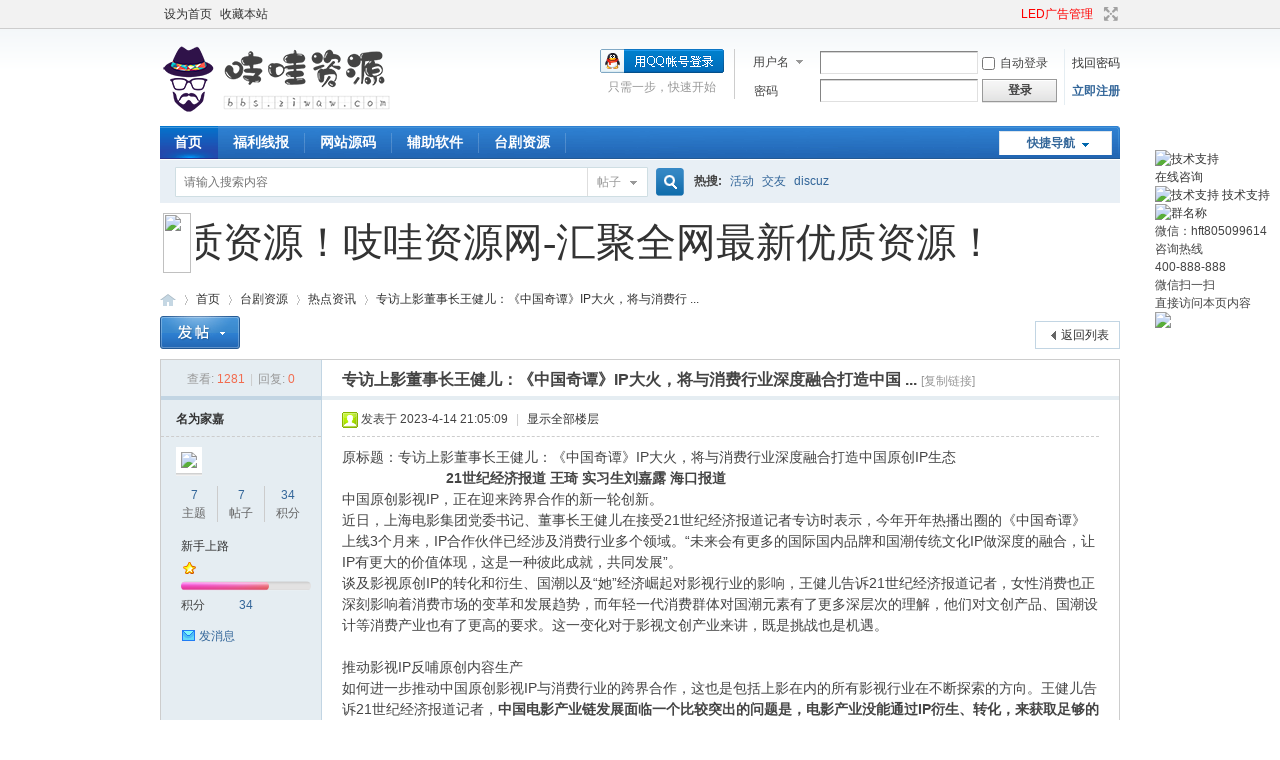

--- FILE ---
content_type: text/html; charset=utf-8
request_url: https://bbs.ziwaw.com/thread-26846-1-1.html
body_size: 15047
content:
<!DOCTYPE html PUBLIC "-//W3C//DTD XHTML 1.0 Transitional//EN" "http://www.w3.org/TR/xhtml1/DTD/xhtml1-transitional.dtd">
<html xmlns="http://www.w3.org/1999/xhtml">
<head>
<meta http-equiv="Content-Type" content="text/html; charset=utf-8" />
<title>专访上影董事长王健儿：《中国奇谭》IP大火，将与消费行业深度融合打造中国 ...</title>
<link href="https://bbs.ziwaw.com/thread-26846-1-1.html" rel="canonical" />
<meta name="keywords" content="专访上影董事长王健儿：《中国奇谭》IP大火，将与消费行业深度融合打造中国 ..." />
<meta name="description" content="原标题：专访上影董事长王健儿：《中国奇谭》IP大火，将与消费行业深度融合打造中国原创IP生态                          21世纪经济报道 王琦 实习生刘嘉露 海口报道 中 ... 专访上影董事长王健儿：《中国奇谭》IP大火，将与消费行业深度融合打造中国 ... " />
<meta name="generator" content="Discuz! X3.4" />
<meta name="author" content="Discuz! Team and Comsenz UI Team" />
<meta name="copyright" content="2001-2021 Tencent Cloud." />
<meta name="MSSmartTagsPreventParsing" content="True" />
<meta http-equiv="MSThemeCompatible" content="Yes" />
<base href="https://bbs.ziwaw.com/" /><link rel="stylesheet" type="text/css" href="data/cache/style_1_common.css?xZV" /><link rel="stylesheet" type="text/css" href="data/cache/style_1_forum_viewthread.css?xZV" /><script type="text/javascript">var STYLEID = '1', STATICURL = 'static/', IMGDIR = 'static/image/common', VERHASH = 'xZV', charset = 'utf-8', discuz_uid = '0', cookiepre = 's4St_2132_', cookiedomain = '', cookiepath = '/', showusercard = '1', attackevasive = '0', disallowfloat = 'newthread', creditnotice = '1|威望|,2|金钱|,3|贡献|', defaultstyle = '', REPORTURL = 'aHR0cHM6Ly9iYnMueml3YXcuY29tL3RocmVhZC0yNjg0Ni0xLTEuaHRtbA==', SITEURL = 'https://bbs.ziwaw.com/', JSPATH = 'static/js/', CSSPATH = 'data/cache/style_', DYNAMICURL = '';</script>
<script src="static/js/common.js?xZV" type="text/javascript"></script>
<meta name="application-name" content="吱哇资源站" />
<meta name="msapplication-tooltip" content="吱哇资源站" />
<meta name="msapplication-task" content="name=首页;action-uri=https://bbs.ziwaw.com/forum.php;icon-uri=https://bbs.ziwaw.com/static/image/common/bbs.ico" />
<link rel="archives" title="吱哇资源站" href="https://bbs.ziwaw.com/archiver/" />
<script src="static/js/forum.js?xZV" type="text/javascript"></script>
</head>

<body id="nv_forum" class="pg_viewthread" onkeydown="if(event.keyCode==27) return false;">
<div id="append_parent"></div><div id="ajaxwaitid"></div>
<div id="toptb" class="cl">
<div class="wp">
<div class="z"><a href="javascript:;"  onclick="setHomepage('https://bbs.ziwaw.com/');">设为首页</a><a href="https://bbs.ziwaw.com/"  onclick="addFavorite(this.href, '吱哇资源站');return false;">收藏本站</a></div>
<div class="y">
<a id="switchblind" href="javascript:;" onclick="toggleBlind(this)" title="开启辅助访问" class="switchblind"></a>
<a href="plugin.php?id=jsjled"><font color="red">LED广告管理</font></a><a href="javascript:;" id="switchwidth" onclick="widthauto(this)" title="切换到宽版" class="switchwidth">切换到宽版</a>
</div>
</div>
</div>

<div id="hd">
<div class="wp">
<div class="hdc cl"><h2><a href="./" title="吱哇资源站"><img src="static/image/common/logo.png" alt="吱哇资源站" border="0" /></a></h2><script src="static/js/logging.js?xZV" type="text/javascript"></script>
<form method="post" autocomplete="off" id="lsform" action="member.php?mod=logging&amp;action=login&amp;loginsubmit=yes&amp;infloat=yes&amp;lssubmit=yes" onsubmit="return lsSubmit();">
<div class="fastlg cl">
<span id="return_ls" style="display:none"></span>
<div class="y pns">
<table cellspacing="0" cellpadding="0">
<tr>
<td>
<span class="ftid">
<select name="fastloginfield" id="ls_fastloginfield" width="40" tabindex="900">
<option value="username">用户名</option>
<option value="email">Email</option>
</select>
</span>
<script type="text/javascript">simulateSelect('ls_fastloginfield')</script>
</td>
<td><input type="text" name="username" id="ls_username" autocomplete="off" class="px vm" tabindex="901" /></td>
<td class="fastlg_l"><label for="ls_cookietime"><input type="checkbox" name="cookietime" id="ls_cookietime" class="pc" value="2592000" tabindex="903" />自动登录</label></td>
<td>&nbsp;<a href="javascript:;" onclick="showWindow('login', 'member.php?mod=logging&action=login&viewlostpw=1')">找回密码</a></td>
</tr>
<tr>
<td><label for="ls_password" class="z psw_w">密码</label></td>
<td><input type="password" name="password" id="ls_password" class="px vm" autocomplete="off" tabindex="902" /></td>
<td class="fastlg_l"><button type="submit" class="pn vm" tabindex="904" style="width: 75px;"><em>登录</em></button></td>
<td>&nbsp;<a href="member.php?mod=comeon" class="xi2 xw1">立即注册</a></td>
</tr>
</table>
<input type="hidden" name="formhash" value="74d8712e" />
<input type="hidden" name="quickforward" value="yes" />
<input type="hidden" name="handlekey" value="ls" />
</div>

<div class="fastlg_fm y" style="margin-right: 10px; padding-right: 10px">
<p><a href="https://bbs.ziwaw.com/connect.php?mod=login&op=init&referer=forum.php%3Fmod%3Dviewthread%26tid%3D26846%26extra%3Dpage%253D1%26page%3D1&statfrom=login_simple"><img src="static/image/common/qq_login.gif" class="vm" alt="QQ登录" /></a></p>
<p class="hm xg1" style="padding-top: 2px;">只需一步，快速开始</p>
</div>
</div>
</form>

</div>

<div id="nv">
<a href="javascript:;" id="qmenu" onmouseover="delayShow(this, function () {showMenu({'ctrlid':'qmenu','pos':'34!','ctrlclass':'a','duration':2});showForummenu(54);})">快捷导航</a>
<ul><li class="a" id="mn_forum" ><a href="forum.php" hidefocus="true" title="BBS"  >首页<span>BBS</span></a></li><li id="mn_F1" ><a href="http://bbs.ziwaw.com/forum-1-1.html" hidefocus="true"  >福利线报</a></li><li id="mn_F36" ><a href="forum-36-1.html" hidefocus="true"  >网站源码</a></li><li id="mn_F39" ><a href="forum-39-1.html" hidefocus="true"  >辅助软件</a></li><li id="mn_F52" ><a href="forum-52-1.html" hidefocus="true"  >台剧资源</a></li></ul>
</div>
<div id="mu" class="cl">
</div><div id="scbar" class="cl">
<form id="scbar_form" method="post" autocomplete="off" onsubmit="searchFocus($('scbar_txt'))" action="search.php?searchsubmit=yes" target="_blank">
<input type="hidden" name="mod" id="scbar_mod" value="search" />
<input type="hidden" name="formhash" value="74d8712e" />
<input type="hidden" name="srchtype" value="title" />
<input type="hidden" name="srhfid" value="54" />
<input type="hidden" name="srhlocality" value="forum::viewthread" />
<table cellspacing="0" cellpadding="0">
<tr>
<td class="scbar_icon_td"></td>
<td class="scbar_txt_td"><input type="text" name="srchtxt" id="scbar_txt" value="请输入搜索内容" autocomplete="off" x-webkit-speech speech /></td>
<td class="scbar_type_td"><a href="javascript:;" id="scbar_type" class="xg1" onclick="showMenu(this.id)" hidefocus="true">搜索</a></td>
<td class="scbar_btn_td"><button type="submit" name="searchsubmit" id="scbar_btn" sc="1" class="pn pnc" value="true"><strong class="xi2">搜索</strong></button></td>
<td class="scbar_hot_td">
<div id="scbar_hot">
<strong class="xw1">热搜: </strong>

<a href="search.php?mod=forum&amp;srchtxt=%E6%B4%BB%E5%8A%A8&amp;formhash=74d8712e&amp;searchsubmit=true&amp;source=hotsearch" target="_blank" class="xi2" sc="1">活动</a>



<a href="search.php?mod=forum&amp;srchtxt=%E4%BA%A4%E5%8F%8B&amp;formhash=74d8712e&amp;searchsubmit=true&amp;source=hotsearch" target="_blank" class="xi2" sc="1">交友</a>



<a href="search.php?mod=forum&amp;srchtxt=discuz&amp;formhash=74d8712e&amp;searchsubmit=true&amp;source=hotsearch" target="_blank" class="xi2" sc="1">discuz</a>

</div>
</td>
</tr>
</table>
</form>
</div>
<ul id="scbar_type_menu" class="p_pop" style="display: none;"><li><a href="javascript:;" rel="curforum" fid="54" >本版</a></li><li><a href="javascript:;" rel="forum" class="curtype">帖子</a></li><li><a href="javascript:;" rel="user">用户</a></li></ul>
<script type="text/javascript">
initSearchmenu('scbar', '');
</script>
</div>
</div>


<script>
(function(){
    var bp = document.createElement('script');
    var curProtocol = window.location.protocol.split(':')[0];
    if (curProtocol === 'https') {
        bp.src = 'https://zz.bdstatic.com/linksubmit/push.js';        
    }
    else {
        bp.src = 'http://push.zhanzhang.baidu.com/push.js';
    }
    var s = document.getElementsByTagName("script")[0];
    s.parentNode.insertBefore(bp, s);
})();
</script>

<script src="source/plugin/jsjled/images/jquery.js" type="text/javascript" type="text/javascript"></script>
<div class="wp cl">
<table border="0" cellpadding="0" cellspacing="0" width="100%" style="background-image:url(source/plugin/jsjled/images/1.png);background-repeat:repeat;">	
<tbody>	
<tr>
<td height="80" valign="top">
<table border="0" cellpadding="0" cellspacing="0" width="100%">
<tbody>	
<tr>
<td height="5"></td>
</tr>
<tr>
<td height="70" valign="top">
<table border="0" cellpadding="0" cellspacing="0" width="100%">
<tbody>	 
<tr>
<td height="10">&nbsp;</td>

<td height="70" width="33">
<img src="source/plugin/jsjled/images/left.gif" width="28" height="60" />

<td height="45">

<div id="led">
    <div id="inled">
        <div id="led1">

        <a href="http://bbs.ziwaw.com" target="_blank">吱哇资源网-汇聚全网最新优质资源！</a>
        </div>
        <div id="led2">
        </div>
    </div>
</div>
</td>
<td width="10" align="center">          
<embed src="source/plugin/jsjled/images/2.swf" quality=high pluginspage="http://www.macromedia.com/shockwave/download/index.cgi?P1_Prod_Version=ShockwaveFlash" type="application/x-shockwave-flash" width="0" height="0" wmode="transparent">
</embed>									</td>

<td>
<a href='javascript:;' onclick="showWindow('jsjled', 'plugin.php?id=jsjled&act=addad','get',0);return false;">
<img src="source/plugin/jsjled/images/pay.gif" width="15" height="60" /></a>
</td>

</tr>
</tbody>
</table>
</td>
</tr>	
</tbody>
</table>
</td>
</tr>
</tbody>
</table>
</div>
    <script type="text/javascript">
    <!--
    var speed=10;
    var tab=document.getElementById("led");
    var tab1=document.getElementById("led1");
    var tab2=document.getElementById("led2");
    tab2.innerHTML=tab1.innerHTML;
    function Marquee(){
    if(tab2.offsetWidth-tab.scrollLeft<=0)
    tab.scrollLeft-=tab1.offsetWidth
    else{
    tab.scrollLeft++;
    }
    }
    var MyMar=setInterval(Marquee,speed);
    tab.onmouseover=function() {clearInterval(MyMar)};
    tab.onmouseout=function() {MyMar=setInterval(Marquee,speed)};
    -->
    </script>
    <script type="text/javascript">
    jQuery(function() {
    jQuery("a:even").addClass("even"); 
    jQuery("a:odd").addClass("odd"); 
    });
    </script>
    <style type="text/css">
    #led {overflow:hidden; width: 100%; font-size: 40px; font-family: "Microsoft YaHei" ! important;}
    #led a.even{color: #ffff00; margin:20px}
    #led a.odd{color: #00ff00; margin:20px}
    #led a:hover{color: #0099ff; text-decoration: underline }
    #inled {float: left; width: 9999%;}
    #led1 {float: left;}
    #led2 {float: left;}
    </style>

<div id="wp" class="wp">
<script type="text/javascript">var fid = parseInt('54'), tid = parseInt('26846');</script>

<script src="static/js/forum_viewthread.js?xZV" type="text/javascript"></script>
<script type="text/javascript">zoomstatus = parseInt(1);var imagemaxwidth = '600';var aimgcount = new Array();</script>

<style id="diy_style" type="text/css"></style>
<!--[diy=diynavtop]--><div id="diynavtop" class="area"></div><!--[/diy]-->
<div id="pt" class="bm cl">
<div class="z">
<a href="./" class="nvhm" title="首页">吱哇资源站</a><em>&raquo;</em><a href="forum.php">首页</a> <em>&rsaquo;</em> <a href="forum.php?gid=52">台剧资源</a> <em>&rsaquo;</em> <a href="forum-54-1.html">热点资讯</a> <em>&rsaquo;</em> <a href="thread-26846-1-1.html">专访上影董事长王健儿：《中国奇谭》IP大火，将与消费行 ...</a>
</div>
</div>

<style id="diy_style" type="text/css"></style>
<div class="wp">
<!--[diy=diy1]--><div id="diy1" class="area"></div><!--[/diy]-->
</div>

<div id="ct" class="wp cl">
<div id="pgt" class="pgs mbm cl ">
<div class="pgt"></div>
<span class="y pgb"><a href="forum-54-1.html">返回列表</a></span>
<a id="newspecial" onmouseover="$('newspecial').id = 'newspecialtmp';this.id = 'newspecial';showMenu({'ctrlid':this.id})" onclick="showWindow('newthread', 'forum.php?mod=post&action=newthread&fid=54')" href="javascript:;" title="发新帖"><img src="static/image/common/pn_post.png" alt="发新帖" /></a></div>



<div id="postlist" class="pl bm">
<table cellspacing="0" cellpadding="0">
<tr>
<td class="pls ptn pbn">
<div class="hm ptn">
<span class="xg1">查看:</span> <span class="xi1">1281</span><span class="pipe">|</span><span class="xg1">回复:</span> <span class="xi1">0</span>
</div>
</td>
<td class="plc ptm pbn vwthd">
<h1 class="ts">
<span id="thread_subject">专访上影董事长王健儿：《中国奇谭》IP大火，将与消费行业深度融合打造中国 ...</span>
</h1>
<span class="xg1">
<a href="thread-26846-1-1.html" onclick="return copyThreadUrl(this, '吱哇资源站')" >[复制链接]</a>
</span>
</td>
</tr>
</table>


<table cellspacing="0" cellpadding="0" class="ad">
<tr>
<td class="pls">
</td>
<td class="plc">
</td>
</tr>
</table><div id="post_75651" ><table id="pid75651" class="plhin" summary="pid75651" cellspacing="0" cellpadding="0">
<tr>
 <a name="lastpost"></a><td class="pls" rowspan="2">
<div id="favatar75651" class="pls cl favatar">
<div class="pi">
<div class="authi"><a href="space-uid-2175.html" target="_blank" class="xw1">名为家嘉</a>
</div>
</div>
<div class="p_pop blk bui card_gender_0" id="userinfo75651" style="display: none; margin-top: -11px;">
<div class="m z">
<div id="userinfo75651_ma"></div>
</div>
<div class="i y">
<div>
<strong><a href="space-uid-2175.html" target="_blank" class="xi2">名为家嘉</a></strong>
<em>当前离线</em>
</div><dl class="cl">
<dt>积分</dt><dd><a href="home.php?mod=space&uid=2175&do=profile" target="_blank" class="xi2">34</a></dd>
</dl><div class="imicn">
<a href="home.php?mod=space&amp;uid=2175&amp;do=profile" target="_blank" title="查看详细资料"><img src="static/image/common/userinfo.gif" alt="查看详细资料" /></a>
</div>
<div id="avatarfeed"><span id="threadsortswait"></span></div>
</div>
</div>
<div>
<div class="avatar" onmouseover="showauthor(this, 'userinfo75651')"><a href="space-uid-2175.html" class="avtm" target="_blank"><img src="http://bbs.ziwaw.com/uc_server/avatar.php?uid=2175&size=middle" /></a></div>
</div>
<div class="tns xg2"><table cellspacing="0" cellpadding="0"><th><p><a href="home.php?mod=space&uid=2175&do=thread&type=thread&view=me&from=space" class="xi2">7</a></p>主题</th><th><p><a href="home.php?mod=space&uid=2175&do=thread&type=reply&view=me&from=space" class="xi2">7</a></p>帖子</th><td><p><a href="home.php?mod=space&uid=2175&do=profile" class="xi2">34</a></p>积分</td></table></div>

<p><em><a href="home.php?mod=spacecp&amp;ac=usergroup&amp;gid=10" target="_blank">新手上路</a></em></p>


<p><span id="g_up75651" onmouseover="showMenu({'ctrlid':this.id, 'pos':'12!'});"><img src="static/image/common/star_level1.gif" alt="Rank: 1" /></span></p>
<div id="g_up75651_menu" class="tip tip_4" style="display: none;"><div class="tip_horn"></div><div class="tip_c">新手上路, 积分 34, 距离下一级还需 16 积分</div></div>


<p><span class="pbg2"  id="upgradeprogress_75651" onmouseover="showMenu({'ctrlid':this.id, 'pos':'12!', 'menuid':'g_up75651_menu'});"><span class="pbr2" style="width:68%;"></span></span></p>
<div id="g_up75651_menu" class="tip tip_4" style="display: none;"><div class="tip_horn"></div><div class="tip_c">新手上路, 积分 34, 距离下一级还需 16 积分</div></div>

<dl class="pil cl">
	<dt>积分</dt><dd><a href="home.php?mod=space&uid=2175&do=profile" target="_blank" class="xi2">34</a></dd>
</dl>

<dl class="pil cl"></dl><ul class="xl xl2 o cl">
<li class="pm2"><a href="home.php?mod=spacecp&amp;ac=pm&amp;op=showmsg&amp;handlekey=showmsg_2175&amp;touid=2175&amp;pmid=0&amp;daterange=2&amp;pid=75651&amp;tid=26846" onclick="showWindow('sendpm', this.href);" title="发消息" class="xi2">发消息</a></li>
</ul>
</div>
</td>
<td class="plc">
<div class="pi">
<div class="pti">
<div class="pdbt">
</div>
<div class="authi">
<img class="authicn vm" id="authicon75651" src="static/image/common/online_member.gif" />
<em id="authorposton75651">发表于 2023-4-14 21:05:09</em>
<span class="pipe">|</span>
<a href="thread-26846-1-1.html" rel="nofollow">显示全部楼层</a>
<span class="pipe show">|</span><a href="javascript:;" onclick="readmode($('thread_subject').innerHTML, 75651);" class="show">阅读模式</a>
</div>
</div>
</div><div class="pct"><style type="text/css">.pcb{margin-right:0}</style><div class="pcb">
 
<div class="t_fsz">
<table cellspacing="0" cellpadding="0"><tr><td class="t_f" id="postmessage_75651">
原标题：专访上影董事长王健儿：《中国奇谭》IP大火，将与消费行业深度融合打造中国原创IP生态<br />
&nbsp; &nbsp;&nbsp; &nbsp;&nbsp; &nbsp;&nbsp; &nbsp;&nbsp; &nbsp;&nbsp; &nbsp;&nbsp; &nbsp;&nbsp; &nbsp;&nbsp;&nbsp;<strong>21世纪经济报道 王琦 实习生刘嘉露 海口报道</strong><br />
 中国原创影视IP，正在迎来跨界合作的新一轮创新。<br />
 近日，上海电影集团党委书记、董事长王健儿在接受21世纪经济报道记者专访时表示，今年开年热播出圈的《中国奇谭》上线3个月来，IP合作伙伴已经涉及消费行业多个领域。“未来会有更多的国际国内品牌和国潮传统文化IP做深度的融合，让IP有更大的价值体现，这是一种彼此成就，共同发展”。<br />
 谈及影视原创IP的转化和衍生、国潮以及“她”经济崛起对影视行业的影响，王健儿告诉21世纪经济报道记者，女性消费也正深刻影响着消费市场的变革和发展趋势，而年轻一代消费群体对国潮元素有了更多深层次的理解，他们对文创产品、国潮设计等消费产业也有了更高的要求。这一变化对于影视文创产业来讲，既是挑战也是机遇。<br />
 <br />
 推动影视IP反哺原创内容生产 <br />
 如何进一步推动中国原创影视IP与消费行业的跨界合作，这也是包括上影在内的所有影视行业在不断探索的方向。王健儿告诉21世纪经济报道记者，<strong>中国电影产业链发展面临一个比较突出的问题是，电影产业没能通过IP衍生、转化，来获取足够的回报，用以反哺原创IP的生产创作</strong>。<br />
 “影视的投资回报被弱化的是IP反哺这一块，这也确实影响到了整个影视产业链持续健康发展”。<br />
 王健儿认为，目前中国电影产业的发展已经到了一个非常关键的阶段，重点在于中国原创的影视IP能否进行更好的塑造和转化。“好的故事是IP的核心，而好故事需要不断地推出新的创意，需要投入”。而中国的影视投资通常受限于一部影视作品的发行，票房回收成了最主要的营收途径。<br />
 4月11日，在海口举办的第三届中国国际消费品博览会重点论坛-女性时尚消费论坛上，王健儿在接受21世纪经济报道记者专访时，首次披露了上影将致力于与时尚消费等行业开展跨界合作，共同打造中国原创影视IP产业生态体系的愿景。<br />
 作为本届消博会上唯一一家“国字头”的影视头部企业，上影集团有丰富的影视IP资源库，包括870多部故事片、340余部电视剧、600多部（集）动画片的影视IP。<br />
 当天，上影也与本次论坛的联合主办方国家珠宝玉石首饰检验集团签署了战略合作协议，成为上影深入消费品领域、对接行业龙头并实现影视IP价值最大化的重要举措，双方将会在接下来的IP设计大赛中，以三部经典动画《哪吒闹海》《天书奇谭》《葫芦兄弟》为设计灵感，探索中国原创IP与中国设计相互赋能之路。<br />
 上影方面表示，希望通过跨界合作，能够让成熟的影视IP与时尚消费行业、知名文化创意公司进行深度对接，在影展、知识产权延展深化、品牌宣传推广等议题上共同孵化、研发可合作项目，探索建立中国影视IP产业生态。<br />
 《中国奇谭》IP大火，吸引消费品牌跨界联动 <br />
 围绕原创影视IP的开发与运营，上影从几年前便开始布局。2020年，上影集团提出了精品内容、大IP开发、数字化转型三大核心战略。之后，上影与此后联合出品并独家播出《中国奇谭》平台哔哩哔哩达成战略合作，2020年底开始，美影厂筹备打造《中国奇谭》。<br />
 2022年，上影集团与美影厂共同出资成立了上影元文化，将上影元文化定位为“上影大IP开发的市场主体”，负责运营上影旗下60余个影视IP的版权，业务板块涵盖IP开发与运营的全链路。<br />
 中国在IP开发上有自己的优势，王健儿告诉21世纪经济报道记者，从国内外影视IP产业生态发展的对比中，目前，海外市场已经发展出了不少相对完善的IP生态体系，比如美国的迪士尼，从动画衍生出消费品、乐园等形式，将IP价值进行充分挖掘和释放；日本则围绕着动漫IP来构建产业链，对资源进行互补、整合，做精准、深度的IP开发，并延伸到各行各业。<br />
 王健儿表示，美国和日本的模式是有借鉴意义的，但中国有中国自己的国情，“我们要结合国情走中国式IP开发的路子。”他认为，中国移动互联网的发展速度远超美国和日本，能够在手机端开发出更多的IP延伸产品。同时，在原创知识产权保护、政策支持、技术结合、人才培养、跨界合作等方面，还有很大的提升空间。<br />
 2023年元旦，《中国奇谭》在视频平台开播后火爆出圈，评分9.9，播放量超2.4亿。此后，上影围绕《中国奇谭》IP的原创周边衍生品开发，获得很多消费企业的关注。据上影方面透露，《中国奇谭》上线3个月来，IP的合作伙伴涉及消费行业多个领域，与奈雪的茶、游戏《剑侠风云》等进行了品牌联动。<br />
 21世纪经济报道记者从上影方面了解到，目前上影旗下上影元文化的IP合作已经拓展到服饰、食饮、家居、出行等多个热门消费领域，与回力、vans、肯德基、必胜客、光明、伊利、顾家家居、德高儿童美缝剂、上汽IDX新能源汽车、东航等多个知名品牌进行了联动，并拓展了休闲娱乐领域的合作，与游戏、玩具不少品牌有合作，并在宠物等消费市场的热门赛道有布局。<br />
 上影方面表示，未来，包括《中国奇谭》在内的多个影视IP，还将在游戏、卡牌、金融、饮品、服装等多个领域有更多的联名、联动。<br />
 布局大IP开发、推动数字化转型 <br />
 今年3月，上海电影宣布拟收购控股股东上影集团所持有上影元文化51%的股权，转让价格为6120.24万元，通过上影元文化在IP及相关衍生领域的业务拓展，提升上影股份在影视产业链上的整体竞争力。<br />
 自3月7日收购公告发布至4月12日，上海电影累计涨幅超215.49%;4月以来，累计上涨约 65.8%，年内涨幅超200.8%，股价创近6年新高。<br />
 “公司战略与股市反应强相关，股价通常会反映企业战略落地实施后，市场对公司未来前景的预期。”王健儿表示，上影股份需要谨慎制定符合战略的发展路径，持续增强市场对公司的信任和认可。<br />
 在推进数字化转型方面，王健儿认为，文创和科创的融合是包括上影股份在内的上影旗下公司共同遵循的重要发展战略之一，上影正在密切跟踪和关注包括AI在内的国内外技术发展，加紧实施和推动新技术与新产品的结合。<br />
 据透露，目前，上影集团也正在积极推进相关新科技和公司战略之间的融合，同时也在影视制作方面进行了布局。2021年11月，上影集团在上海又完成收购一家影视基地，主要致力于打造上影的科创中心，将国际国内最先进的一些科技和产品研发做中长期的结合。<br />
 “新科技助力中国影视包括动画是必然的，电影从诞生以来就始终与技术突破密不可分，当下和未来也不会例外，电影行业会始终走在新科技的前列。AI绘画等新技术与产业的结合需要实践，只有在实践当中才能推进产品的研发、生产力的转化。”<br />
 王健儿表示，随着技术的不断突破、推广和应用，上影有信心成为最早尝试AIGC技术并取得实效的公司之一。<br />
 国潮、女性消费为影视文化产业吹来一股新风 <br />
 当下，女性经济正在日益成为推动消费、创造需求、促进经济社会发展的强劲动力，女性消费也正深刻影响着消费市场的变革和发展趋势。王健儿同样也注意到女性群体在消费市场上的表现。<br />
 “女性群体是电影市场的主力人群，无论是影视内容的创作、动画电影的创作，还是大IP的转化，都离不开女性观众和女性消费者。”王健儿告诉21世纪经济报道记者，女性消费、“女子力”近来成为受到关注的热门话题，也为消费品和文化市场吹来一股新风，未来也希望可以创造出更多回馈女性消费者的优质作品和衍生产品。<br />
 他进一步举例称，上影2021年投资出品的《爱情神话》，尤其受到了女性观众的喜爱。未来的影视创作，要从观众的需求角度出发，进行全盘谋划，而IP与消费品的联名合作，也需要更多地面向广大女性群体。<br />
 随着影视与时尚消费行业的互动不断升级，影视IP共创与衍生品联名已成为一种国内外认可的新模式，围绕国潮概念文创产品的设计和开发也进入了新的发展阶段——从最初的国内品牌自发，到如今吸引了更多国际品牌加入，在产品和服务中融入更多东方元素。<br />
 “正是因为有了市场需求，我们才会源源不断地去推动影视IP和消费品之间的融合，同时，需求推动了我们的创作，创作也会更好地去服务于市场的繁荣发展。”王健儿告诉21世纪经济报道记者，需要将中国设计与原创影视IP结合起来，展现中国文化的能量与魅力。<br />
 展望未来十年的文化产业消费市场，王健儿也充满了期待。“我认为随着中国经济的发展，文化产业的强盛，会有越来越多的国际国内品牌和国潮传统文化IP做深度的融合，让消费品有更多的文化内涵，让IP有更大的价值体现，这是一种彼此成就，共同发展。”<br />
 更多内容请下载21财经APP</td></tr></table>

<div class="attach_nopermission attach_tips">
<div>
<h3><strong>本帖子中包含更多资源</strong></h3>
<p>您需要 <a href="member.php?mod=logging&amp;action=login" onclick="showWindow('login', this.href);return false;">登录</a> 才可以下载或查看，没有账号？<a href="member.php?mod=comeon" title="注册账号">立即注册</a> 

<a href="https://bbs.ziwaw.com/connect.php?mod=login&op=init&referer=forum.php%3Fmod%3Dviewthread%26tid%3D26846%26extra%3Dpage%253D1%26page%3D1&statfrom=login" target="_top" rel="nofollow"><img src="static/image/common/qq_login.gif" class="vm" /></a>

</p>
</div>
<span class="atips_close" onclick="this.parentNode.style.display='none'">x</span>
</div>

</div>
<div id="comment_75651" class="cm">
</div>

<div id="post_rate_div_75651"></div>
</div>
</div>

</td></tr>
<tr><td class="plc plm">
</td>
</tr>
<tr id="_postposition75651"></tr>
<tr>
<td class="pls"></td>
<td class="plc" style="overflow:visible;">
<div class="po hin">
<div class="pob cl">
<em>
<a class="fastre" href="forum.php?mod=post&amp;action=reply&amp;fid=54&amp;tid=26846&amp;reppost=75651&amp;extra=page%3D1&amp;page=1" onclick="showWindow('reply', this.href)">回复</a>
</em>

<p>
<a href="javascript:;" id="mgc_post_75651" onmouseover="showMenu(this.id)" class="showmenu">使用道具</a>
<a href="javascript:;" onclick="showWindow('miscreport75651', 'misc.php?mod=report&rtype=post&rid=75651&tid=26846&fid=54', 'get', -1);return false;">举报</a>
</p>

<ul id="mgc_post_75651_menu" class="p_pop mgcmn" style="display: none;">
</ul>
<script type="text/javascript" reload="1">checkmgcmn('post_75651')</script>
</div>
</div>
</td>
</tr>
<tr class="ad">
<td class="pls">
</td>
<td class="plc">
</td>
</tr>
</table>
</div><div id="postlistreply" class="pl"><div id="post_new" class="viewthread_table" style="display: none"></div></div>
</div>


<form method="post" autocomplete="off" name="modactions" id="modactions">
<input type="hidden" name="formhash" value="74d8712e" />
<input type="hidden" name="optgroup" />
<input type="hidden" name="operation" />
<input type="hidden" name="listextra" value="page%3D1" />
<input type="hidden" name="page" value="1" />
</form>



<div class="pgs mtm mbm cl">
<span class="pgb y"><a href="forum-54-1.html">返回列表</a></span>
<a id="newspecialtmp" onmouseover="$('newspecial').id = 'newspecialtmp';this.id = 'newspecial';showMenu({'ctrlid':this.id})" onclick="showWindow('newthread', 'forum.php?mod=post&action=newthread&fid=54')" href="javascript:;" title="发新帖"><img src="static/image/common/pn_post.png" alt="发新帖" /></a>
</div>

<!--[diy=diyfastposttop]--><div id="diyfastposttop" class="area"></div><!--[/diy]-->
<script type="text/javascript">
var postminchars = parseInt('10');
var postmaxchars = parseInt('10000');
var disablepostctrl = parseInt('0');
</script>

<div id="f_pst" class="pl bm bmw">
<form method="post" autocomplete="off" id="fastpostform" action="forum.php?mod=post&amp;action=reply&amp;fid=54&amp;tid=26846&amp;extra=page%3D1&amp;replysubmit=yes&amp;infloat=yes&amp;handlekey=fastpost" onSubmit="return fastpostvalidate(this)">
<table cellspacing="0" cellpadding="0">
<tr>
<td class="pls">
</td>
<td class="plc">

<span id="fastpostreturn"></span>


<div class="cl">
<div id="fastsmiliesdiv" class="y"><div id="fastsmiliesdiv_data"><div id="fastsmilies"></div></div></div><div class="hasfsl" id="fastposteditor">
<div class="tedt mtn">
<div class="bar">
<span class="y">
<a href="forum.php?mod=post&amp;action=reply&amp;fid=54&amp;tid=26846" onclick="return switchAdvanceMode(this.href)">高级模式</a>
</span><script src="static/js/seditor.js?xZV" type="text/javascript"></script>
<div class="fpd">
<a href="javascript:;" title="文字加粗" class="fbld">B</a>
<a href="javascript:;" title="设置文字颜色" class="fclr" id="fastpostforecolor">Color</a>
<a id="fastpostimg" href="javascript:;" title="图片" class="fmg">Image</a>
<a id="fastposturl" href="javascript:;" title="添加链接" class="flnk">Link</a>
<a id="fastpostquote" href="javascript:;" title="引用" class="fqt">Quote</a>
<a id="fastpostcode" href="javascript:;" title="代码" class="fcd">Code</a>
<a href="javascript:;" class="fsml" id="fastpostsml">Smilies</a>
</div></div>
<div class="area">
<div class="pt hm">
您需要登录后才可以回帖 <a href="member.php?mod=logging&amp;action=login" onclick="showWindow('login', this.href)" class="xi2">登录</a> | <a href="member.php?mod=comeon" class="xi2">立即注册</a>


<a href="https://bbs.ziwaw.com/connect.php?mod=login&op=init&referer=forum.php%3Fmod%3Dviewthread%26tid%3D26846%26extra%3Dpage%253D1%26page%3D1&statfrom=login" target="_top" rel="nofollow"><img src="static/image/common/qq_login.gif" class="vm" /></a>

</div>
</div>
</div>
</div>
</div>
<div id="seccheck_fastpost">
</div>


<input type="hidden" name="formhash" value="74d8712e" />
<input type="hidden" name="usesig" value="" />
<input type="hidden" name="subject" value="  " />
<p class="ptm pnpost">
<a href="home.php?mod=spacecp&amp;ac=credit&amp;op=rule&amp;fid=54" class="y" target="_blank">本版积分规则</a>
<button type="button" onclick="showWindow('login', 'member.php?mod=logging&action=login&guestmessage=yes')" name="replysubmit" id="fastpostsubmit" class="pn pnc vm" value="replysubmit" tabindex="5"><strong>发表回复</strong></button>
<label for="fastpostrefresh"><input id="fastpostrefresh" type="checkbox" class="pc" />回帖后跳转到最后一页</label>
<script type="text/javascript">if(getcookie('fastpostrefresh') == 1) {$('fastpostrefresh').checked=true;}</script>
</p>
</td>
</tr>
</table>
</form>
</div>

</div>

<div class="wp mtn">
<!--[diy=diy3]--><div id="diy3" class="area"></div><!--[/diy]-->
</div>

<script type="text/javascript">
function succeedhandle_followmod(url, msg, values) {
var fObj = $('followmod_'+values['fuid']);
if(values['type'] == 'add') {
fObj.innerHTML = '不收听';
fObj.href = 'home.php?mod=spacecp&ac=follow&op=del&fuid='+values['fuid'];
} else if(values['type'] == 'del') {
fObj.innerHTML = '收听TA';
fObj.href = 'home.php?mod=spacecp&ac=follow&op=add&hash=74d8712e&fuid='+values['fuid'];
}
}
fixed_avatar([75651], 1);
</script>	</div>

<link rel="stylesheet" type="text/css" href="source/plugin/jakyge_kefu/template/default/kefuqq.css?1213"/>
<style type="text/css">
<!--
.kefuqq-box{position:absolute;right:10px;top:150px;}
-->
</style>
<script src="source/plugin/jakyge_kefu/template/static/js/jquery.min.js" type="text/javascript"></script>
<div class="kefuqq-box">
  <div class="open-im" title="展开"></div>
  <div class="im-box">
    <div class="ewclose" title="折叠"></div>
    
        <a href="http://wpa.qq.com/msgrd?v=3&amp;uin=845688116&amp;site=qq&amp;menu=yes"class="im-qq qq-a" target="_blank" title="技术支持">
        <div class="qq-con"></div>
        <div class="qq-hover-c"><img src="source/plugin/jakyge_kefu/template/default/qq.png" class="img-qq" alt="技术支持"/></div>
        <span>在线咨询</span></a>
    
    
    <div class="im-qqlist">
    
            <div class="qq-num"><a target="_blank" href="tencent://message/?uin=845688116&amp;Menu=yes"><img src="http://wpa.qq.com/pa?p=1:845688116:4" title="技术支持" /> 技术支持</a></div>
        
    
    
            <div class="qq-num kefum10"><a target="_blank" href="http://shang.qq.com/wpa/qunwpa?idkey=fba459030fed886cdf13c4aec5dd421ae4bf81bbefe871a0b06dd5f09fb74ff6" rel="nofollow"><img src="source/plugin/jakyge_kefu/template/static/images/group.png" title="群名称" /></a></div>
        
    
    <div class="qq-num">微信：hft805099614</div>
    </div>
    
    
    <div class="im-tel">
      <div class="tel-ti">咨询热线</div>
      <div class="tel-num">400-888-888</div>
    </div>
    
    <div class="im-foot">
      <div class="wx-con">
        <div class="wx-show">
          <div class="wx-txt">微信扫一扫 <br/>直接访问本页内容</div>
          		<img class="wx-pic" id="kefuqq-box-wxpic" src="source/plugin/jakyge_kefu/template/static/weixin.png" width="144" />
          <div class="wx-arrow"></div>
          <div class="wx-arrow-big"></div>
        </div>
      </div>
      <div class="kefugo-top"></div>
    </div>
    
  </div>
</div>
<script type="text/javascript">
var jqkefu=jQuery.noConflict(true);
(function(){

var xstime=200;
var kefucache = getCookie("kefucache");

if (kefucache == null) {
jqkefu(".im-box").hide(); 
jqkefu(".open-im").show();
setCookie("kefucache",1);
}

jqkefu(".ewclose").click(function(){
jqkefu(".im-box").hide(xstime); 
jqkefu(".open-im").show(xstime);
setCookie("kefucache",1);
});
jqkefu(".open-im").click(function(){
jqkefu(this).hide(xstime);
jqkefu(".im-box").show(xstime);
setCookie("kefucache",2);
});
function setCookie(name, value) {
var exp = new Date();
exp.setTime(exp.getTime() + 7 * 24 * 60 * 60 * 1000);
document.cookie = name + "=" + escape(value) + ";expires=" + exp.toGMTString()+";path=/";
}
function getCookie(name) {
var arr,
reg = new RegExp("(^| )" + name + "=([^;]*)(;|$)");
if (arr = document.cookie.match(reg)) return (arr[2]);
else return null
}
jqkefu(".wx-con").mouseenter(function(){
jqkefu(".wx-show").show(xstime);
});
jqkefu(".wx-con").mouseleave(function(){
jqkefu(".wx-show").hide(xstime);
});

jqkefu(window).scroll(function (){ 
var offsetTop = 150 + jqkefu(window).scrollTop() +"px"; 
jqkefu(".kefuqq-box").animate({top : offsetTop },{ duration:500 , queue:false }); 
});

    if (kefucache == 1 && kefucache != null) {
jqkefu(".im-box").hide(); 
jqkefu(".open-im").show();
    } 
if(kefucache == 2 && kefucache != null) {
jqkefu(".open-im").hide();
jqkefu(".im-box").show();
    }
jqkefu(".kefugo-top").click(function () { 
jqkefu(window).scrollTop(0);
});
})(jqkefu);
</script>
<script defer="defer" src="https://bbs.ziwaw.com/plugin.php?id=zhiwu55"></script><div id="ft" class="wp cl">
<div id="flk" class="y">
<p>
<a href="//wpa.qq.com/msgrd?v=3&amp;uin=845688116&amp;site=吱哇资源站&amp;menu=yes&amp;from=discuz" target="_blank" title="QQ"><img src="static/image/common/site_qq.jpg" alt="QQ" /></a><span class="pipe">|</span><a href="archiver/" >Archiver</a><span class="pipe">|</span><a href="forum.php?mobile=yes" >手机版</a><span class="pipe">|</span><a href="forum.php?mod=misc&action=showdarkroom" >小黑屋</a><span class="pipe">|</span><strong><a href="http://bbs.ziwaw.com/" target="_blank">吱哇资源站</a></strong>
<span class="pipe">|</span><a href="sitemap.xml" target="_blank" title="网站地图">网站地图</a></p>
<p class="xs0">
GMT+8, 2025-12-18 14:16<span id="debuginfo">
, Processed in 0.114654 second(s), 28 queries
.
</span>
</p>
</div>
<div id="frt">
<p>Powered by <strong><a href="http://www.discuz.net" target="_blank">Discuz!</a></strong> <em>X3.4</em></p>
<p class="xs0">Copyright &copy; 2001-2021, Tencent Cloud.</p>
</div></div>
<script src="home.php?mod=misc&ac=sendmail&rand=1766038592" type="text/javascript"></script>

<div id="scrolltop">
<span><a href="forum.php?mod=post&amp;action=reply&amp;fid=54&amp;tid=26846&amp;extra=page%3D1&amp;page=1" onclick="showWindow('reply', this.href)" class="replyfast" title="快速回复"><b>快速回复</b></a></span>
<span hidefocus="true"><a title="返回顶部" onclick="window.scrollTo('0','0')" class="scrolltopa" ><b>返回顶部</b></a></span>
<span>
<a href="forum-54-1.html" hidefocus="true" class="returnlist" title="返回列表"><b>返回列表</b></a>
</span>
</div>
<script type="text/javascript">_attachEvent(window, 'scroll', function () { showTopLink(); });checkBlind();</script>
</body>
</html>
